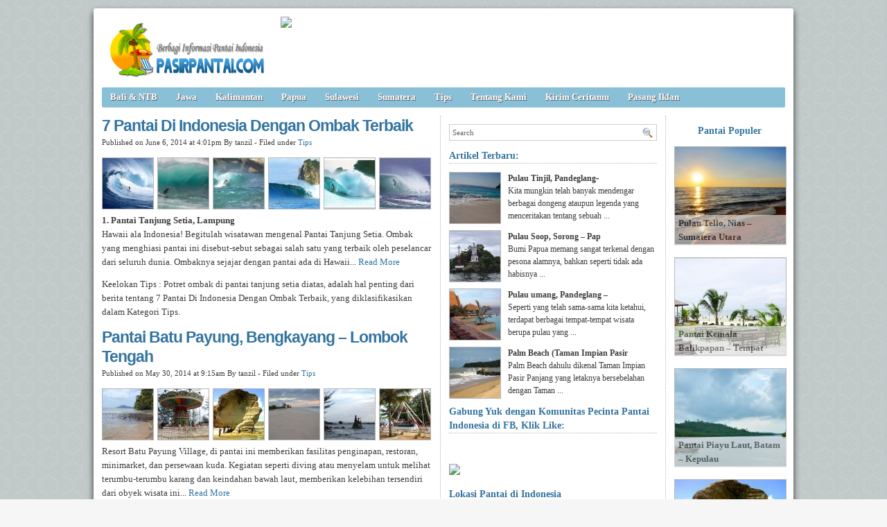

--- FILE ---
content_type: text/html; charset=UTF-8
request_url: https://pasirpantai.com/tag/cara-ke-pantai-watu-karung/
body_size: 7978
content:
<!DOCTYPE html><html xmlns="http://www.w3.org/1999/xhtml" dir="ltr" lang="en-US" xmlns:x2="http://www.w3.org/2002/06/xhtml2" xmlns:fb="http://www.facebook.com/2008/fbml"><head><title>Cara Ke Pantai Watu Karung : 7 Pantai Di Indonesia Dengan Ombak Terbaik. Pantai Batu Payung, Bengkayang &#8211; Lombok Tengah. Cara Ke Pantai Watu Karung. </title><meta name="description" content="Cara Ke Pantai Watu Karung : 7 Pantai Di Indonesia Dengan Ombak Terbaik. Pantai Batu Payung, Bengkayang &#8211; Lombok Tengah. Pasir Pantai Di Uluwatu,Gambar Pantai Di Uluwatu,Pulau Cimaja,Gambar Tanjung Setia,Akomodasi Pantai Ombak Tujuh,Berselancar,Gambar Plengkung,Lokasi Pantai Tanjung Setia,Kawasan Pantai Marosi,Obyek Wisata Di Indonesia,Pantai Di Pulau Di Uluwatu,Kampung,Cara Ke Pantai Watu Karung. " /><meta name="keywords" content="Cara Ke Pantai Watu Karung : 7 Pantai Di Indonesia Dengan Ombak Terbaik. Pantai Batu Payung, Bengkayang &#8211; Lombok Tengah. Kuta,Lokasi Pantai Watu Karung,Obyek Wisata Ombak Tujuh,Pantai Pulau Watu Karung,Pantai Di Pulau Plengkung,Lokasi Surfing Terbaik,Cara Ke Pantai Di Uluwatu,Pantai Pulau Plengkung,Kuta,Foto Pantai Cimaja,Gambar Pantai Tanjung Setia,Lokasi Tanjung Setia,Cara Ke Pantai Watu Karung. " /><meta charset="UTF-8" /><meta name="robots" content="noindex, follow" /><link rel="shortcut icon" href="https://pasirpantai.com/wp-content/themes/pempek-modified/images/favicon.ico" type="image/x-icon" /><link rel="alternate" type="application/rss+xml" title="RSS 2.0" href="https://pasirpantai.com/feed/" /><link rel="alternate" type="text/xml" title="RSS .92" href="https://pasirpantai.com/feed/rss/" /><link rel="alternate" type="application/atom+xml" title="Atom 0.3" href="https://pasirpantai.com/feed/atom/" /><link rel="pingback" href="https://pasirpantai.com/xmlrpc.php" /><link rel="stylesheet" href="https://pasirpantai.com/wp-content/themes/pempek-modified/style.css" type="text/css" media="screen, projection" /><link href='http://fonts.googleapis.com/css?family=Asap' rel='stylesheet' type='text/css'>	
	
	
	</head><body itemscope itemtype="http://schema.org/WebPage"><div id="wr"><div id="h"><div class="lg mt ml"><h1 class="lg"><a href="https://pasirpantai.com" img src="https://pasirpantai.com/wp-content/uploads/2022/12/pasirpantai_logo111.png" title="PasirPantai.com: Tempat Berbagi Informasi Pantai di Indonesia">PasirPantai.com: Tempat Berbagi Informasi Pantai di Indonesia</a></h1></div><div class="ad1 mt">
<a href="http://www.pasirpantai.com/pasang-iklan/"><img src="http://www.pasirpantai.com/wp-content/uploads/2013/07/slotiklan1.png"></a></div></div><div id="n"><ul class="pnl">	<li class="cat-item cat-item-1"><a rel="nofollow" href="https://pasirpantai.com/category/balintb/">Bali &amp; NTB</a>
</li>
	<li class="cat-item cat-item-4"><a rel="nofollow" href="https://pasirpantai.com/category/jawa/">Jawa</a>
</li>
	<li class="cat-item cat-item-6"><a rel="nofollow" href="https://pasirpantai.com/category/kalimantan/">Kalimantan</a>
</li>
	<li class="cat-item cat-item-9"><a rel="nofollow" href="https://pasirpantai.com/category/papua/">Papua</a>
</li>
	<li class="cat-item cat-item-7"><a rel="nofollow" href="https://pasirpantai.com/category/sulawesi/">Sulawesi</a>
</li>
	<li class="cat-item cat-item-3"><a rel="nofollow" href="https://pasirpantai.com/category/sumatera/">Sumatera</a>
</li>
	<li class="cat-item cat-item-12"><a rel="nofollow" href="https://pasirpantai.com/category/tips/">Tips</a>
</li>
<li class="cat-item"><a rel="nofollow" href="http://www.pasirpantai.com/about/">Tentang Kami</a></li>
	<li class="cat-item"><a rel="nofollow" href="http://www.pasirpantai.com/kontributor/">Kirim Ceritamu</a></li>
	<li class="cat-item"><a rel="nofollow" href="http://www.pasirpantai.com/pasang-iklan/">Pasang Iklan</a></li></ul></div><div id="c">



<div id="isi">

	<h2 class="j">7 Pantai Di Indonesia Dengan Ombak Terbaik<a href="https://pasirpantai.com/tips/7-pantai-di-indonesia-dengan-ombak-terbaik/" rel="follow">&#160;</a></h2><div class="meta mb">Published on June 6, 2014 at 4:01pm By tanzil - Filed under <a href="https://pasirpantai.com/category/tips/" rel="nofollow">Tips</a></div><div class="ht"><a href="https://pasirpantai.com/tips/7-pantai-di-indonesia-dengan-ombak-terbaik/attachment/ombak-di-pantai-plengkung/"><img src="https://pasirpantai.com/wp-content/uploads/2014/06/ombak-di-pantai-Plengkung-73x73.jpg" alt="Tips, : ombak di pantai Plengkung" /></a><a href="https://pasirpantai.com/tips/7-pantai-di-indonesia-dengan-ombak-terbaik/attachment/ombak-di-pantai-ombak-ombak-tujuh/"><img src="https://pasirpantai.com/wp-content/uploads/2014/06/ombak-di-pantai-ombak-Ombak-Tujuh-73x73.jpg" alt="Tips, : ombak di pantai ombak Ombak Tujuh" /></a><a href="https://pasirpantai.com/tips/7-pantai-di-indonesia-dengan-ombak-terbaik/attachment/ombak-di-pantai-watu-karung/"><img src="https://pasirpantai.com/wp-content/uploads/2014/06/ombak-di-pantai-Watu-Karung-73x73.jpg" alt="Tips, : ombak di pantai Watu Karung" /></a><a href="https://pasirpantai.com/tips/7-pantai-di-indonesia-dengan-ombak-terbaik/attachment/ombak-di-pantai-marosi/"><img src="https://pasirpantai.com/wp-content/uploads/2014/06/ombak-di-pantai-Marosi-73x73.jpg" alt="Tips, : ombak di pantai Marosi" /></a><a href="https://pasirpantai.com/tips/7-pantai-di-indonesia-dengan-ombak-terbaik/attachment/ombak-di-pantai-cimaja/"><img src="https://pasirpantai.com/wp-content/uploads/2014/06/ombak-di-pantai-Cimaja-73x73.jpg" alt="Tips, : ombak di pantai Cimaja" /></a><a href="https://pasirpantai.com/tips/7-pantai-di-indonesia-dengan-ombak-terbaik/attachment/ombak-di-pantai-tanjung-setia/"><img src="https://pasirpantai.com/wp-content/uploads/2014/06/ombak-di-pantai-tanjung-setia-73x73.jpg" alt="Tips, : ombak di pantai tanjung setia" /></a></div><p><strong>1. Pantai Tanjung Setia, Lampung</strong><br />Hawaii ala Indonesia! Begitulah wisatawan mengenal Pantai Tanjung Setia. Ombak yang menghiasi pantai ini disebut-sebut sebagai salah satu yang terbaik oleh peselancar dari seluruh dunia. Ombaknya sejajar dengan pantai ada di Hawaii... <a href="https://pasirpantai.com/tips/7-pantai-di-indonesia-dengan-ombak-terbaik/">Read More</a></p><p>Keelokan Tips : Potret ombak di pantai tanjung setia  diatas, adalah hal penting dari berita tentang 7 Pantai Di Indonesia Dengan Ombak Terbaik, yang diklasifikasikan dalam Kategori Tips.</p>
		  
		  
		  
		  <h2 class="j">Pantai Batu Payung, Bengkayang &#8211; Lombok Tengah<a href="https://pasirpantai.com/balintb/lombok/batu-payung-lombok-tengah-the-umbrella-stone-at-central-lombok/" rel="follow">&#160;</a></h2><div class="meta mb">Published on May 30, 2014 at 9:15am By tanzil - Filed under <a href="https://pasirpantai.com/category/tips/" rel="nofollow">Tips</a></div><div class="ht"><a href="https://pasirpantai.com/balintb/lombok/batu-payung-lombok-tengah-the-umbrella-stone-at-central-lombok/attachment/pantai-batu-payung-pontianak-30/"><img src="https://pasirpantai.com/wp-content/uploads/2014/05/Pantai-batu-Payung-Pontianak-30-73x73.jpg" alt="Tips, : Pantai-batu-Payung-Pontianak-30" /></a><a href="https://pasirpantai.com/balintb/lombok/batu-payung-lombok-tengah-the-umbrella-stone-at-central-lombok/attachment/wahana-di-pantai-batu-payung/"><img src="https://pasirpantai.com/wp-content/uploads/2014/05/wahana-di-pantai-batu-payung-73x73.jpg" alt="Tips, : wahana di pantai batu payung" /></a><a href="https://pasirpantai.com/balintb/lombok/batu-payung-lombok-tengah-the-umbrella-stone-at-central-lombok/attachment/batu-payung-lombok/"><img src="https://pasirpantai.com/wp-content/uploads/2014/05/Batu-payung-Lombok--73x73.jpg" alt="Tips, : Batu-payung-Lombok" /></a><a href="https://pasirpantai.com/balintb/lombok/batu-payung-lombok-tengah-the-umbrella-stone-at-central-lombok/attachment/hamparang-pasir-pantai-batu-payung-39/"><img src="https://pasirpantai.com/wp-content/uploads/2014/05/Hamparang-pasir-pantai-batu-payung-39-73x73.jpg" alt="Tips, : Hamparang-pasir-pantai-batu-payung-39" /></a><a href="https://pasirpantai.com/balintb/lombok/batu-payung-lombok-tengah-the-umbrella-stone-at-central-lombok/attachment/review-batu-payung-beach-30/"><img src="https://pasirpantai.com/wp-content/uploads/2014/05/Review-Batu-Payung-Beach-30-73x73.jpg" alt="Tips, : Review-Batu-Payung-Beach-30" /></a><a href="https://pasirpantai.com/balintb/lombok/batu-payung-lombok-tengah-the-umbrella-stone-at-central-lombok/attachment/booluyoule/"><img src="https://pasirpantai.com/wp-content/uploads/2014/05/booluyoule-73x73.jpg" alt="Tips, : booluyoule" /></a></div><p>Resort Batu Payung Village, di pantai ini memberikan fasilitas penginapan, restoran, minimarket, dan persewaan kuda. Kegiatan seperti diving atau menyelam untuk melihat terumbu-terumbu karang dan keindahan bawah laut, memberikan kelebihan tersendiri dari obyek wisata ini... <a href="https://pasirpantai.com/balintb/lombok/batu-payung-lombok-tengah-the-umbrella-stone-at-central-lombok/">Read More</a></p><p>Keelokan Tips : Potret booluyoule  diatas, adalah salah satu bahasan artikel tentang 7 Pantai Di Indonesia Dengan Ombak Terbaik, yang dikelompokkan dalam Kategori Tips.</p>
		  
		  
		  
		  <h2 class="j">Pantai Ratenggaro, Sumba &#8211; NTT<a href="https://pasirpantai.com/ntt/wisata-pantai-ratenggaro-pulau-renggaro-sumba-ntt/" rel="follow">&#160;</a></h2><div class="meta mb">Published on June 20, 2014 at 2:24pm By tanzil - Filed under <a href="https://pasirpantai.com/category/tips/" rel="nofollow">Tips</a></div><div class="ht"><a href="https://pasirpantai.com/ntt/wisata-pantai-ratenggaro-pulau-renggaro-sumba-ntt/attachment/pantai-ratenggaro-sumba-ntt/"><img src="https://pasirpantai.com/wp-content/uploads/2014/06/Pantai-Ratenggaro-Sumba-NTT-73x73.jpg" alt="Tips, : Pantai Ratenggaro Sumba-NTT" /></a><a href="https://pasirpantai.com/ntt/wisata-pantai-ratenggaro-pulau-renggaro-sumba-ntt/attachment/informasi-mengenai-pantai-ratenggaro-island/"><img src="https://pasirpantai.com/wp-content/uploads/2014/06/Informasi-Mengenai-Pantai-Ratenggaro-Island-73x73.jpg" alt="Tips, : Pantai Ratenggaro Island" /></a><a href="https://pasirpantai.com/ntt/wisata-pantai-ratenggaro-pulau-renggaro-sumba-ntt/attachment/kawasan-kampung-ratenggaro/"><img src="https://pasirpantai.com/wp-content/uploads/2014/06/Kawasan-Kampung-Ratenggaro-73x73.jpg" alt="Tips, : Kawasan Kampung Ratenggaro" /></a><a href="https://pasirpantai.com/ntt/wisata-pantai-ratenggaro-pulau-renggaro-sumba-ntt/attachment/keindahan-pantai-ratenggaro/"><img src="https://pasirpantai.com/wp-content/uploads/2014/06/keindahan-Pantai-Ratenggaro-73x73.jpg" alt="Tips, : keindahan Pantai Ratenggaro" /></a><a href="https://pasirpantai.com/ntt/wisata-pantai-ratenggaro-pulau-renggaro-sumba-ntt/attachment/pantai-ratenggaro/"><img src="https://pasirpantai.com/wp-content/uploads/2014/06/Pantai-Ratenggaro-73x73.jpg" alt="Tips, : Pantai Ratenggaro" /></a><a href="https://pasirpantai.com/ntt/wisata-pantai-ratenggaro-pulau-renggaro-sumba-ntt/attachment/kuburan-megalitikum-di-ratenggaro/"><img src="https://pasirpantai.com/wp-content/uploads/2014/06/kuburan-Megalitikum-di-Ratenggaro-73x73.jpg" alt="Tips, : kuburan Megalitikum di Ratenggaro" /></a></div><p>Setidaknya ada tiga kuburan batu asli berusia sangat tua, yang masih utuh di sekitar bibir pantai itu. kuburan batu format dolmen paling besar adalah ”rumah tinggal” leluhur mereka yang bernama Rato Pati Leko. Dua lainnya adalah kuburan dua putranya, Rangga Katoda dan Bhoka Roti... <a href="https://pasirpantai.com/ntt/wisata-pantai-ratenggaro-pulau-renggaro-sumba-ntt/">Read More</a></p><p>Keelokan Tips : Potret kuburan Megalitikum di Ratenggaro  diatas, adalah salah satu bahasan artikel tentang 7 Pantai Di Indonesia Dengan Ombak Terbaik, yang dikelompokkan dalam Kategori Tips.</p><h2 class="j">Pantai Kertasari, Sumbawa &#8211; NTB<a href="https://pasirpantai.com/balintb/keindahan-perairan-pantai-kertasari-sumbawa-ntb/" rel="follow">&#160;</a></h2><div class="meta mb">Published on July 9, 2014 at 10:12pm By tanzil - Filed under <a href="https://pasirpantai.com/category/tips/" rel="nofollow">Tips</a></div><div class="ht"><a href="https://pasirpantai.com/balintb/keindahan-perairan-pantai-kertasari-sumbawa-ntb/attachment/keindahan-senja-di-pantai-kertasari/"><img src="https://pasirpantai.com/wp-content/uploads/2014/07/keindahan-senja-di-pantai-kertasari-73x73.jpg" alt="Tips, : keindahan senja di pantai kertasari" /></a><a href="https://pasirpantai.com/balintb/keindahan-perairan-pantai-kertasari-sumbawa-ntb/attachment/panorama-pantai-kertasari/"><img src="https://pasirpantai.com/wp-content/uploads/2014/07/panorama-pantai-kertasari-73x73.jpg" alt="Tips, : panorama pantai kertasari" /></a><a href="https://pasirpantai.com/balintb/keindahan-perairan-pantai-kertasari-sumbawa-ntb/attachment/pesona-pantai-kertasri/"><img src="https://pasirpantai.com/wp-content/uploads/2014/07/pesona-pantai-kertasri-73x73.jpg" alt="Tips, : pesona pantai kertasri" /></a><a href="https://pasirpantai.com/balintb/keindahan-perairan-pantai-kertasari-sumbawa-ntb/attachment/keindahan-perpaduan-ombak-di-pantai-kertasari/"><img src="https://pasirpantai.com/wp-content/uploads/2014/07/Keindahan-perpaduan-ombak-di-pantai-kertasari-73x73.jpg" alt="Tips, : Keindahan perpaduan ombak di pantai kertasari" /></a><a href="https://pasirpantai.com/balintb/keindahan-perairan-pantai-kertasari-sumbawa-ntb/attachment/private-beach-hamparan-pasir-putih-pantai-kertasari/"><img src="https://pasirpantai.com/wp-content/uploads/2014/07/private-beach-hamparan-pasir-putih-pantai-kertasari-73x73.jpg" alt="Tips, : private beach, hamparan pasir putih pantai kertasari" /></a></div><p>Anda bisa menggunakan angkot Rp 10.000 atau bisa menggunakan ojek Rp 25.000 saya sarankan naik ojek saja karena masuk ke dalam desanya agak jauh... <a href="https://pasirpantai.com/balintb/keindahan-perairan-pantai-kertasari-sumbawa-ntb/">Read More</a></p><p>Keelokan Tips : Potret private beach, hamparan pasir putih pantai kertasari  diatas, adalah salah satu bahasan artikel tentang 7 Pantai Di Indonesia Dengan Ombak Terbaik, yang dikelompokkan dalam Kategori Tips.</p><h2 class="j">Pantai Pok Tunggal, Gunung Kidul &#8211; Yogyakarta<a href="https://pasirpantai.com/jawa/diy-yogyakarta/pantai-pok-tunggal-keindahan-pasir-purih-di-gunung-kidul/" rel="follow">&#160;</a></h2><div class="meta mb">Published on June 5, 2014 at 10:55pm By tanzil - Filed under <a href="https://pasirpantai.com/category/tips/" rel="nofollow">Tips</a></div><div class="ht"><a href="https://pasirpantai.com/jawa/diy-yogyakarta/pantai-pok-tunggal-keindahan-pasir-purih-di-gunung-kidul/attachment/sunset-di-pok-tunggal/"><img src="https://pasirpantai.com/wp-content/uploads/2014/06/sunset-di-pok-tunggal-73x73.jpg" alt="Tips, : sunset di pok tunggal" /></a><a href="https://pasirpantai.com/jawa/diy-yogyakarta/pantai-pok-tunggal-keindahan-pasir-purih-di-gunung-kidul/attachment/payung-mewarnai-keindahan-pantai-pok-tunggal/"><img src="https://pasirpantai.com/wp-content/uploads/2014/06/payung-mewarnai-keindahan-pantai-pok-tunggal-73x73.jpg" alt="Tips, : payung mewarnai keindahan pantai pok tunggal" /></a><a href="https://pasirpantai.com/jawa/diy-yogyakarta/pantai-pok-tunggal-keindahan-pasir-purih-di-gunung-kidul/attachment/icon-pantai-pok-tunggal/"><img src="https://pasirpantai.com/wp-content/uploads/2014/06/icon-pantai-pok-tunggal-73x73.jpg" alt="Tips, : icon pantai pok tunggal" /></a><a href="https://pasirpantai.com/jawa/diy-yogyakarta/pantai-pok-tunggal-keindahan-pasir-purih-di-gunung-kidul/attachment/pantai-pok-tunggal/"><img src="https://pasirpantai.com/wp-content/uploads/2014/06/pantai-pok-tunggal-73x73.jpg" alt="Tips, : pantai pok tunggal" /></a><a href="https://pasirpantai.com/jawa/diy-yogyakarta/pantai-pok-tunggal-keindahan-pasir-purih-di-gunung-kidul/attachment/indahnya-sunset-pok-tunggal/"><img src="https://pasirpantai.com/wp-content/uploads/2014/06/indahnya-sunset-pok-tunggal-73x73.jpg" alt="Tips, : indahnya sunset pok tunggal" /></a><a href="https://pasirpantai.com/jawa/diy-yogyakarta/pantai-pok-tunggal-keindahan-pasir-purih-di-gunung-kidul/attachment/pasir-pantai-yang-bersih/"><img src="https://pasirpantai.com/wp-content/uploads/2014/06/pasir-pantai-yang-bersih-73x73.jpg" alt="Tips, : pasir pantai yang bersih" /></a></div><p><strong>Fasilitas</strong>.. <a href="https://pasirpantai.com/jawa/diy-yogyakarta/pantai-pok-tunggal-keindahan-pasir-purih-di-gunung-kidul/">Read More</a></p><p>Keelokan Tips : Potret pasir pantai yang bersih  diatas, adalah salah satu bahasan artikel tentang 7 Pantai Di Indonesia Dengan Ombak Terbaik, yang dikelompokkan dalam Kategori Tips.</p><h2 class="j">Pantai Pulau Beras Basah Bontang &#8211; Keindahan Panorama Alam Alami<a href="https://pasirpantai.com/kalimantan/kalimantan-timur/pantai-pulau-beras-basah-bontang-keindahan-panorama-alam-alami/" rel="follow">&#160;</a></h2><div class="meta mb">Published on September 22, 2012 at 2:35am By PasirPantai.com - Filed under <a href="https://pasirpantai.com/category/tips/" rel="nofollow">Tips</a></div><div class="ht"><a href="https://pasirpantai.com/kalimantan/kalimantan-timur/pantai-pulau-beras-basah-bontang-keindahan-panorama-alam-alami/attachment/pantai-di-pulau-beras-basah/"><img src="https://pasirpantai.com/wp-content/uploads/2012/09/pantai-di-pulau-beras-basah-73x73.jpg" alt="Tips, : pantai di pulau beras basah" /></a><a href="https://pasirpantai.com/kalimantan/kalimantan-timur/pantai-pulau-beras-basah-bontang-keindahan-panorama-alam-alami/attachment/pantai-beras-basah-2/"><img src="https://pasirpantai.com/wp-content/uploads/2012/09/pantai-beras-basah1-73x73.jpg" alt="Tips, : pantai beras basah" /></a><a href="https://pasirpantai.com/kalimantan/kalimantan-timur/pantai-pulau-beras-basah-bontang-keindahan-panorama-alam-alami/attachment/pantai-pulau-beras-basah/"><img src="https://pasirpantai.com/wp-content/uploads/2012/09/pantai-pulau-beras-basah-73x73.jpg" alt="Tips, : pantai pulau beras basah" /></a><a href="https://pasirpantai.com/kalimantan/kalimantan-timur/pantai-pulau-beras-basah-bontang-keindahan-panorama-alam-alami/attachment/pantai-beras-basah/"><img src="https://pasirpantai.com/wp-content/uploads/2012/09/pantai-beras-basah-73x73.jpg" alt="Tips, : pantai beras basah" /></a></div><p>Pantai Beras Basah, lokasinya ada di Pulau Beras Basah Bontang, Kalimantan Timur. Ada banyak penerbangan ke Balikpapan yang bisa  digunakan untuk mencapai ke sana. Tetapi, tidak hanya dari Balikpapan saja para wisatawan bisa mencapai Pantai di Pulau Beras Basah dari Samarinda, dengan menempuh perjalanan dengan bis selama 2 jam saja untuk mencapai Bontang... <a href="https://pasirpantai.com/kalimantan/kalimantan-timur/pantai-pulau-beras-basah-bontang-keindahan-panorama-alam-alami/">Read More</a></p><p>Keelokan Tips : Potret pantai beras basah  diatas, adalah salah satu bahasan artikel tentang 7 Pantai Di Indonesia Dengan Ombak Terbaik, yang dikelompokkan dalam Kategori Tips.</p><h2 class="j">Pantai Ballina, Karangasem &#8211; Bali<a href="https://pasirpantai.com/balintb/bali/pantai-ballina/" rel="follow">&#160;</a></h2><div class="meta mb">Published on May 6, 2014 at 9:42am By tanzil - Filed under <a href="https://pasirpantai.com/category/tips/" rel="nofollow">Tips</a></div><div class="ht"><a href="https://pasirpantai.com/balintb/bali/pantai-ballina/attachment/indahnya-pantai-ballina/"><img src="https://pasirpantai.com/wp-content/uploads/2014/05/Indahnya-Pantai-Ballina-73x73.jpg" alt="Tips, : Indahnya Pantai Ballina" /></a><a href="https://pasirpantai.com/balintb/bali/pantai-ballina/attachment/pesona-pantai-ballina/"><img src="https://pasirpantai.com/wp-content/uploads/2014/05/Pesona-Pantai-Ballina-73x73.jpg" alt="Tips, : Pesona Pantai Ballina" /></a><a href="https://pasirpantai.com/balintb/bali/pantai-ballina/attachment/balina-1/"><img src="https://pasirpantai.com/wp-content/uploads/2014/05/balina-1-73x73.jpg" alt="Tips, : pantai Ballina " /></a><a href="https://pasirpantai.com/balintb/bali/pantai-ballina/attachment/ballina-5/"><img src="https://pasirpantai.com/wp-content/uploads/2014/05/ballina-5-73x73.jpg" alt="Tips, : keindahan pantai ballina " /></a><a href="https://pasirpantai.com/balintb/bali/pantai-ballina/attachment/ballina-3/"><img src="https://pasirpantai.com/wp-content/uploads/2014/05/ballina-3-73x73.jpg" alt="Tips, : pesisir pantai ballina " /></a></div><p>Menjelajahi objek wisata pantai daerah timur Bali, setelah Pelabuhan Padang Bay anda akan bertemu pantai Balina, terletak di Desa Buitan, Karangasem, yang termasuk kawasan Timur. Sekitar 55km dari arah bandara atau sekitar 1.5jam perjalanan dengan mobil. Pantai berpasir hitam ini konturnya berkarang memiliki suasana tenang dan nyaman, ada beberapa hotel juga vila di sini untuk keperluan akomodasi anda selama liburan di bagian Timur Pulau Bali... <a href="https://pasirpantai.com/balintb/bali/pantai-ballina/">Read More</a></p><p>Keelokan Tips : Potret pesisir pantai ballina   diatas, adalah salah satu bahasan artikel tentang 7 Pantai Di Indonesia Dengan Ombak Terbaik, yang dikelompokkan dalam Kategori Tips.</p><h2 class="j">Pantai Jimbaran dan Kedonganan Bali &#8211; Tak Pernah Membosankan<a href="https://pasirpantai.com/balintb/bali/pantai-jimbaran-dan-kedonganan-bali-tak-pernah-membosankan/" rel="follow">&#160;</a></h2><div class="meta mb">Published on October 9, 2012 at 4:38am By PasirPantai.com - Filed under <a href="https://pasirpantai.com/category/tips/" rel="nofollow">Tips</a></div><div class="ht"><a href="https://pasirpantai.com/balintb/bali/pantai-jimbaran-dan-kedonganan-bali-tak-pernah-membosankan/attachment/sunset-di-pantai-jimbaran-bali/"><img src="https://pasirpantai.com/wp-content/uploads/2012/10/sunset-di-Pantai-Jimbaran-Bali-73x73.jpg" alt="Tips, : sunset-di-Pantai-Jimbaran-Bali" /></a><a href="https://pasirpantai.com/balintb/bali/pantai-jimbaran-dan-kedonganan-bali-tak-pernah-membosankan/attachment/pantai-jimbaran-bali-3/"><img src="https://pasirpantai.com/wp-content/uploads/2012/10/Pantai-Jimbaran-Bali-3-73x73.jpg" alt="Tips, : Pantai-Jimbaran-Bali-3" /></a><a href="https://pasirpantai.com/balintb/bali/pantai-jimbaran-dan-kedonganan-bali-tak-pernah-membosankan/attachment/pantai-jimbaran-bali/"><img src="https://pasirpantai.com/wp-content/uploads/2012/10/Pantai-Jimbaran-Bali-73x73.jpg" alt="Tips, : Pantai-Jimbaran-Bali" /></a><a href="https://pasirpantai.com/balintb/bali/pantai-jimbaran-dan-kedonganan-bali-tak-pernah-membosankan/attachment/pantai-jimbaran-bali-2/"><img src="https://pasirpantai.com/wp-content/uploads/2012/10/Pantai-Jimbaran-Bali-2-73x73.jpg" alt="Tips, : Pantai-Jimbaran-Bali-2" /></a><a href="https://pasirpantai.com/balintb/bali/pantai-jimbaran-dan-kedonganan-bali-tak-pernah-membosankan/attachment/restoran-di-pantai-jimbaran-bali/"><img src="https://pasirpantai.com/wp-content/uploads/2012/10/restoran-di-pantai-jimbaran-bali-73x73.jpg" alt="Tips, : restoran-di-pantai-jimbaran-bali" /></a><a href="https://pasirpantai.com/balintb/bali/pantai-jimbaran-dan-kedonganan-bali-tak-pernah-membosankan/attachment/pantai-jimbaran-bali-4/"><img src="https://pasirpantai.com/wp-content/uploads/2012/10/Pantai-Jimbaran-Bali-4-73x73.jpg" alt="Tips, : Pantai-Jimbaran-Bali-4" /></a></div><p>Bagi Anda yang sering bekunjung ke Bali tentu tak asing lagi dengan nama Pantai Jimbaran dan Kedonganan karena selain daya tarik <em>sunset</em>nya, juga pantai ini sering dijadikan lokasi syuting berbagai judul film atau sinetron di negeri ini. Kedua Pantai Jimbaran dan Kedonganan ini memiliki keunggulan pasir putih yang menakjubkan, airnya yang jernih, serta ombaknya yang sangat tenang sehingga pengunjung bisa me<em>refresh</em> fikirannya dan bersantai... <a href="https://pasirpantai.com/balintb/bali/pantai-jimbaran-dan-kedonganan-bali-tak-pernah-membosankan/">Read More</a></p><p>Keelokan Tips : Potret Pantai-Jimbaran-Bali-4  diatas, adalah salah satu bahasan artikel tentang 7 Pantai Di Indonesia Dengan Ombak Terbaik, yang dikelompokkan dalam Kategori Tips.</p><h2 class="j">Pulau Bangka &#8211; Sumatera selatan<a href="https://pasirpantai.com/sumatera/bangka/pulau-bangka-pulau-indah-di-pesisir-timur-sumatera-selatan/" rel="follow">&#160;</a></h2><div class="meta mb">Published on August 24, 2014 at 9:49pm By tanzil - Filed under <a href="https://pasirpantai.com/category/tips/" rel="nofollow">Tips</a></div><div class="ht"><a href="https://pasirpantai.com/sumatera/bangka/pulau-bangka-pulau-indah-di-pesisir-timur-sumatera-selatan/attachment/pantai-pasir-padi-3/"><img src="https://pasirpantai.com/wp-content/uploads/2014/08/Pantai-Pasir-Padi-73x73.jpg" alt="Tips, : Pantai Pasir Padi" /></a><a href="https://pasirpantai.com/sumatera/bangka/pulau-bangka-pulau-indah-di-pesisir-timur-sumatera-selatan/attachment/menjelajah-tanjung-tinggi/"><img src="https://pasirpantai.com/wp-content/uploads/2014/08/menjelajah-tanjung-tinggi-73x73.jpg" alt="Tips, : menjelajah tanjung tinggi" /></a><a href="https://pasirpantai.com/sumatera/bangka/pulau-bangka-pulau-indah-di-pesisir-timur-sumatera-selatan/attachment/pantai-parai/"><img src="https://pasirpantai.com/wp-content/uploads/2014/08/pantai-parai-73x73.jpg" alt="Tips, : pantai parai" /></a><a href="https://pasirpantai.com/sumatera/bangka/pulau-bangka-pulau-indah-di-pesisir-timur-sumatera-selatan/attachment/pantai-rebo/"><img src="https://pasirpantai.com/wp-content/uploads/2014/08/pantai-rebo-73x73.jpg" alt="Tips, : pantai rebo" /></a><a href="https://pasirpantai.com/sumatera/bangka/pulau-bangka-pulau-indah-di-pesisir-timur-sumatera-selatan/attachment/pantai-pasir-padi-2/"><img src="https://pasirpantai.com/wp-content/uploads/2014/08/Pantai-Pasir-Padi--73x73.jpg" alt="Tips, : Pantai Pasir Padi" /></a><a href="https://pasirpantai.com/sumatera/bangka/pulau-bangka-pulau-indah-di-pesisir-timur-sumatera-selatan/attachment/empek-empek-dan-otak-otak-khas-bangka/"><img src="https://pasirpantai.com/wp-content/uploads/2014/08/empek-empek-dan-otak-otak-khas-bangka-73x73.jpg" alt="Tips, : empek empek dan otak-otak khas bangka" /></a></div><p><strong>Pantai Tanjung Ular</strong>.. <a href="https://pasirpantai.com/sumatera/bangka/pulau-bangka-pulau-indah-di-pesisir-timur-sumatera-selatan/">Read More</a></p><p>Keelokan Tips : Potret empek empek dan otak-otak khas bangka  diatas, adalah salah satu bahasan artikel tentang 7 Pantai Di Indonesia Dengan Ombak Terbaik, yang dikelompokkan dalam Kategori Tips.</p><h2 class="j">Pantai Ngantep, Malang – Jawa Timur<a href="https://pasirpantai.com/jawa/jawa-timur/pantai-ngantep-malang-jawa-timur/" rel="follow">&#160;</a></h2><div class="meta mb">Published on August 31, 2014 at 10:43am By tanzil - Filed under <a href="https://pasirpantai.com/category/tips/" rel="nofollow">Tips</a></div><div class="ht"><a href="https://pasirpantai.com/jawa/jawa-timur/pantai-ngantep-malang-jawa-timur/attachment/pantai-ngantep-malang/"><img src="https://pasirpantai.com/wp-content/uploads/2014/08/pantai-ngantep-malang-73x73.jpg" alt="Tips, : pantai ngantep - malang" /></a><a href="https://pasirpantai.com/jawa/jawa-timur/pantai-ngantep-malang-jawa-timur/attachment/senja-di-pantai-ngantep/"><img src="https://pasirpantai.com/wp-content/uploads/2014/08/senja-di-Pantai-Ngantep-73x73.jpg" alt="Tips, : senja di Pantai Ngantep" /></a><a href="https://pasirpantai.com/jawa/jawa-timur/pantai-ngantep-malang-jawa-timur/attachment/debur-ombak-di-pantai-ngantep/"><img src="https://pasirpantai.com/wp-content/uploads/2014/08/debur-ombak-di-pantai-ngantep-73x73.jpg" alt="Tips, : debur ombak di pantai ngantep" /></a><a href="https://pasirpantai.com/jawa/jawa-timur/pantai-ngantep-malang-jawa-timur/attachment/hamparan-pasir-pantai-ngante/"><img src="https://pasirpantai.com/wp-content/uploads/2014/08/hamparan-pasir-pantai-ngante-73x73.jpg" alt="Tips, : hamparan pasir pantai ngante" /></a><a href="https://pasirpantai.com/jawa/jawa-timur/pantai-ngantep-malang-jawa-timur/attachment/indahnya-pantai-ngantep/"><img src="https://pasirpantai.com/wp-content/uploads/2014/08/indahnya-pantai-ngantep-73x73.jpg" alt="Tips, : indahnya pantai ngantep" /></a></div><p>Bagi para peselancar yang berkunjung ke Pantai Ngantep dijamin akan betah berlama lama. Pasalnya ombak di pantai ini tidak kalah serunya jika dibanding dengan pantai pantai yang sudah kondang di luar sana. Meskipun ombak di Pantai Ngantep ini tergolong cukup besar, namun bagi Anda yang hanya ingin bermain air saja tidak perlu khawatir, sebab sampai jarak 10 m dari bibir pantai, airnya masih cukup dangkal. Selain itu di sepanjang Pantai Ngantep yang luas ini jarang sekali ditemui karang... <a href="https://pasirpantai.com/jawa/jawa-timur/pantai-ngantep-malang-jawa-timur/">Read More</a></p><p>Keelokan Tips : Potret indahnya pantai ngantep  diatas, adalah salah satu bahasan artikel tentang 7 Pantai Di Indonesia Dengan Ombak Terbaik, yang dikelompokkan dalam Kategori Tips.</p>      </div><!--end #isi -->


<div id="ska">	
	
	
	<div class="searchbox mt l"><form id="searchform" action="https://pasirpantai.com" method="get"><fieldset><input type="text" value="Search" onblur="if(this.value=='') this.value='Search';" onfocus="if(this.value=='Search') this.value='';" name="s"><button type="submit"></button></fieldset></form></div><p class="str">Artikel Terbaru:</p><div class="gk"><div class="gkl"><a href="https://pasirpantai.com/banten-2/pulau-tinjil-pandeglang-banten/" title="Pulau Tinjil, Pandeglang &#8211; Banten"><img src="https://pasirpantai.com/wp-content/uploads/2014/12/Pesisir-Pantai-Pulau-Tinjil-73x73.jpg" width="73" height="73"></a></div><p class="gkr"><strong>Pulau Tinjil, Pandeglang &#821</strong></br>Kita mungkin telah banyak mendengar berbagai dongeng ataupun legenda yang menceritakan tentang sebuah ...</p><div class="clear"></div><div class="gkl"><a href="https://pasirpantai.com/papua/pulau-soop-sorong-papua/" title="Pulau Soop, Sorong &#8211; Papua"><img src="https://pasirpantai.com/wp-content/uploads/2014/12/Pulau-Soop-di-Sorong-73x73.jpg" width="73" height="73"></a></div><p class="gkr"><strong>Pulau Soop, Sorong &#8211; Pap</strong></br>Bumi Papua memang sangat terkenal dengan pesona alamnya, bahkan seperti tidak ada habisnya ...</p><div class="clear"></div><div class="gkl"><a href="https://pasirpantai.com/banten-2/pulau-umang-pandeglang-banten/" title="Pulau umang, Pandeglang &#8211; Banten"><img src="https://pasirpantai.com/wp-content/uploads/2014/12/Kawasan-resort-pulau-umang-73x73.jpg" width="73" height="73"></a></div><p class="gkr"><strong>Pulau umang, Pandeglang &#8211</strong></br>Seperti yang telah sama-sama kita ketahui, terdapat berbagai tempat-tempat wisata berupa pulau yang ...</p><div class="clear"></div><div class="gkl"><a href="https://pasirpantai.com/kalimantan/kalimantan-barat/palm-beach-taman-impian-pasir-panjang-singkawang/" title="Palm Beach (Taman Impian Pasir Panjang), Singkawang &#8211; Kalimantan Barat"><img src="https://pasirpantai.com/wp-content/uploads/2014/06/Pesona-palm-beach-kalimantan-73x73.jpg" width="73" height="73"></a></div><p class="gkr"><strong>Palm Beach (Taman Impian Pasir</strong></br>Palm Beach dahulu dikenal Taman Impian Pasir Panjang yang letaknya bersebelahan dengan Taman ...</p><div class="clear"></div></div><p class="str">Gabung Yuk dengan Komunitas Pecinta Pantai Indonesia di FB, Klik Like:</p><div class="ad3"><div class="fb-like-box" data-href="https://www.facebook.com/PecintaPantaiIndonesia" data-width="300" data-show-faces="true" data-stream="false" data-header="true"></div></div><div class="ad3 mt"><a href="http://www.pasirpantai.com/pasang-iklan/"><img src="http://www.pasirpantai.com/wp-content/uploads/2013/07/slotiklan2.png"></a></div><p class="str mt">Lokasi Pantai di Indonesia</p><div class="gk"><div class="tagcloud">	<li class="cat-item cat-item-1"><a rel="nofollow" href="https://pasirpantai.com/category/balintb/">Bali &amp; NTB</a>
<ul class='children'>
	<li class="cat-item cat-item-8"><a rel="nofollow" href="https://pasirpantai.com/category/balintb/bali/">Bali</a>
</li>
	<li class="cat-item cat-item-22"><a rel="nofollow" href="https://pasirpantai.com/category/balintb/lombok/">Lombok</a>
</li>
	<li class="cat-item cat-item-23"><a rel="nofollow" href="https://pasirpantai.com/category/balintb/nusa-tenggara/">Nusa Tenggara</a>
</li>
</ul>
</li>
	<li class="cat-item cat-item-2162"><a rel="nofollow" href="https://pasirpantai.com/category/banten-2/">Banten</a>
</li>
	<li class="cat-item cat-item-18529"><a rel="nofollow" href="https://pasirpantai.com/category/flores-2/">Flores</a>
</li>
	<li class="cat-item cat-item-18198"><a rel="nofollow" href="https://pasirpantai.com/category/gorontalo-2/">Gorontalo</a>
</li>
	<li class="cat-item cat-item-4"><a rel="nofollow" href="https://pasirpantai.com/category/jawa/">Jawa</a>
<ul class='children'>
	<li class="cat-item cat-item-192"><a rel="nofollow" href="https://pasirpantai.com/category/jawa/diy-yogyakarta/">DIY Yogyakarta</a>
</li>
	<li class="cat-item cat-item-2108"><a rel="nofollow" href="https://pasirpantai.com/category/jawa/dki-jakarta-jawa/">DKI Jakarta</a>
</li>
	<li class="cat-item cat-item-133"><a rel="nofollow" href="https://pasirpantai.com/category/jawa/jawa-barat/">Jawa Barat</a>
</li>
	<li class="cat-item cat-item-154"><a rel="nofollow" href="https://pasirpantai.com/category/jawa/jawa-tengah/">Jawa Tengah</a>
</li>
	<li class="cat-item cat-item-167"><a rel="nofollow" href="https://pasirpantai.com/category/jawa/jawa-timur/">Jawa Timur</a>
</li>
	<li class="cat-item cat-item-15"><a rel="nofollow" href="https://pasirpantai.com/category/jawa/karimun-jawa/">Karimun Jawa</a>
</li>
	<li class="cat-item cat-item-378"><a rel="nofollow" href="https://pasirpantai.com/category/jawa/kep-seribu/">Kep Seribu</a>
</li>
	<li class="cat-item cat-item-10"><a rel="nofollow" href="https://pasirpantai.com/category/jawa/ujung-genteng/">Ujung Genteng</a>
</li>
</ul>
</li>
	<li class="cat-item cat-item-6"><a rel="nofollow" href="https://pasirpantai.com/category/kalimantan/">Kalimantan</a>
<ul class='children'>
	<li class="cat-item cat-item-555"><a rel="nofollow" href="https://pasirpantai.com/category/kalimantan/kalimantan-barat/">Kalimantan Barat</a>
</li>
	<li class="cat-item cat-item-202"><a rel="nofollow" href="https://pasirpantai.com/category/kalimantan/kalimantan-selatan/">Kalimantan Selatan</a>
</li>
	<li class="cat-item cat-item-1039"><a rel="nofollow" href="https://pasirpantai.com/category/kalimantan/kalimantan-tengah/">Kalimantan Tengah</a>
</li>
	<li class="cat-item cat-item-230"><a rel="nofollow" href="https://pasirpantai.com/category/kalimantan/kalimantan-timur/">Kalimantan Timur</a>
</li>
</ul>
</li>
	<li class="cat-item cat-item-2163"><a rel="nofollow" href="https://pasirpantai.com/category/ntt/">NTT</a>
</li>
	<li class="cat-item cat-item-9"><a rel="nofollow" href="https://pasirpantai.com/category/papua/">Papua</a>
<ul class='children'>
	<li class="cat-item cat-item-21"><a rel="nofollow" href="https://pasirpantai.com/category/papua/raja-ampat/">Raja Ampat</a>
</li>
</ul>
</li>
	<li class="cat-item cat-item-7"><a rel="nofollow" href="https://pasirpantai.com/category/sulawesi/">Sulawesi</a>
<ul class='children'>
	<li class="cat-item cat-item-418"><a rel="nofollow" href="https://pasirpantai.com/category/sulawesi/maluku/">Maluku</a>
</li>
	<li class="cat-item cat-item-993"><a rel="nofollow" href="https://pasirpantai.com/category/sulawesi/sulawesi-barat/">Sulawesi Barat</a>
</li>
	<li class="cat-item cat-item-178"><a rel="nofollow" href="https://pasirpantai.com/category/sulawesi/sulawesi-selatan/">Sulawesi Selatan</a>
</li>
	<li class="cat-item cat-item-2117"><a rel="nofollow" href="https://pasirpantai.com/category/sulawesi/sulawesi-tengah/">Sulawesi Tengah</a>
</li>
	<li class="cat-item cat-item-217"><a rel="nofollow" href="https://pasirpantai.com/category/sulawesi/sulawesi-tenggara/">Sulawesi Tenggara</a>
</li>
	<li class="cat-item cat-item-920"><a rel="nofollow" href="https://pasirpantai.com/category/sulawesi/sulawesi-utara/">Sulawesi Utara</a>
</li>
	<li class="cat-item cat-item-20"><a rel="nofollow" href="https://pasirpantai.com/category/sulawesi/tanjungg-bira/">Tanjungg Bira</a>
</li>
</ul>
</li>
	<li class="cat-item cat-item-3"><a rel="nofollow" href="https://pasirpantai.com/category/sumatera/">Sumatera</a>
<ul class='children'>
	<li class="cat-item cat-item-342"><a rel="nofollow" href="https://pasirpantai.com/category/sumatera/aceh/">Aceh</a>
</li>
	<li class="cat-item cat-item-210"><a rel="nofollow" href="https://pasirpantai.com/category/sumatera/bangka/">Bangka</a>
</li>
	<li class="cat-item cat-item-5"><a rel="nofollow" href="https://pasirpantai.com/category/sumatera/belitong/">Belitong</a>
</li>
	<li class="cat-item cat-item-747"><a rel="nofollow" href="https://pasirpantai.com/category/sumatera/bengkulu/">Bengkulu</a>
</li>
	<li class="cat-item cat-item-603"><a rel="nofollow" href="https://pasirpantai.com/category/sumatera/kepulauan-riau/">Kepulauan Riau</a>
</li>
	<li class="cat-item cat-item-162"><a rel="nofollow" href="https://pasirpantai.com/category/sumatera/lampung-sumatera/">Lampung</a>
</li>
	<li class="cat-item cat-item-16"><a rel="nofollow" href="https://pasirpantai.com/category/sumatera/mentawai/">Mentawai</a>
</li>
	<li class="cat-item cat-item-17"><a rel="nofollow" href="https://pasirpantai.com/category/sumatera/pulau-cubadak/">Pulau Cubadak</a>
</li>
	<li class="cat-item cat-item-132"><a rel="nofollow" href="https://pasirpantai.com/category/sumatera/sumatera-barat/">Sumatera Barat</a>
</li>
	<li class="cat-item cat-item-695"><a rel="nofollow" href="https://pasirpantai.com/category/sumatera/sumatera-utara/">Sumatera Utara</a>
</li>
</ul>
</li>
	<li class="cat-item cat-item-12"><a rel="nofollow" href="https://pasirpantai.com/category/tips/">Tips</a>
</li>
</div></div><p class="str mt">Topik Populer</p><div class="gk"><div class="tagcloud">		<a rel="nofollow" href="https://pasirpantai.com/tag/air-laut/" class="tag-cloud-link tag-link-560 tag-link-position-1" style="font-size: 10pt;">air laut</a>
<a rel="nofollow" href="https://pasirpantai.com/tag/batu/" class="tag-cloud-link tag-link-1084 tag-link-position-2" style="font-size: 10pt;">batu</a>
<a rel="nofollow" href="https://pasirpantai.com/tag/memancing/" class="tag-cloud-link tag-link-370 tag-link-position-3" style="font-size: 10pt;">memancing</a>
<a rel="nofollow" href="https://pasirpantai.com/tag/wisatawan/" class="tag-cloud-link tag-link-573 tag-link-position-4" style="font-size: 10pt;">wisatawan</a>
<a rel="nofollow" href="https://pasirpantai.com/tag/kuta/" class="tag-cloud-link tag-link-32 tag-link-position-5" style="font-size: 10pt;">kuta</a>
<a rel="nofollow" href="https://pasirpantai.com/tag/pasir-putih/" class="tag-cloud-link tag-link-184 tag-link-position-6" style="font-size: 10pt;">pasir putih</a>
<a rel="nofollow" href="https://pasirpantai.com/tag/bali/" class="tag-cloud-link tag-link-18803 tag-link-position-7" style="font-size: 10pt;">Bali</a>
<a rel="nofollow" href="https://pasirpantai.com/tag/sekitar-pantai/" class="tag-cloud-link tag-link-374 tag-link-position-8" style="font-size: 10pt;">sekitar pantai</a>
<a rel="nofollow" href="https://pasirpantai.com/tag/lokasi-pantai/" class="tag-cloud-link tag-link-694 tag-link-position-9" style="font-size: 10pt;">lokasi pantai</a>
<a rel="nofollow" href="https://pasirpantai.com/tag/wisata-bahari/" class="tag-cloud-link tag-link-242 tag-link-position-10" style="font-size: 10pt;">wisata bahari</a>
<a rel="nofollow" href="https://pasirpantai.com/tag/keindahan-pantai/" class="tag-cloud-link tag-link-270 tag-link-position-11" style="font-size: 10pt;">keindahan pantai</a>
<a rel="nofollow" href="https://pasirpantai.com/tag/bibir-pantai/" class="tag-cloud-link tag-link-659 tag-link-position-12" style="font-size: 10pt;">bibir pantai</a>
<a rel="nofollow" href="https://pasirpantai.com/tag/keindahan/" class="tag-cloud-link tag-link-250 tag-link-position-13" style="font-size: 10pt;">keindahan</a>
<a rel="nofollow" href="https://pasirpantai.com/tag/wisata-pantai/" class="tag-cloud-link tag-link-165 tag-link-position-14" style="font-size: 10pt;">wisata pantai</a>
<a rel="nofollow" href="https://pasirpantai.com/tag/sunset/" class="tag-cloud-link tag-link-519 tag-link-position-15" style="font-size: 10pt;">sunset</a>
<a rel="nofollow" href="https://pasirpantai.com/tag/perahu/" class="tag-cloud-link tag-link-200 tag-link-position-16" style="font-size: 10pt;">perahu</a>
<a rel="nofollow" href="https://pasirpantai.com/tag/keindahan-alam/" class="tag-cloud-link tag-link-232 tag-link-position-17" style="font-size: 10pt;">keindahan alam</a>
<a rel="nofollow" href="https://pasirpantai.com/tag/karang/" class="tag-cloud-link tag-link-220 tag-link-position-18" style="font-size: 10pt;">karang</a>
<a rel="nofollow" href="https://pasirpantai.com/tag/wisata-alam/" class="tag-cloud-link tag-link-138 tag-link-position-19" style="font-size: 10pt;">wisata alam</a>
<a rel="nofollow" href="https://pasirpantai.com/tag/transportasi/" class="tag-cloud-link tag-link-320 tag-link-position-20" style="font-size: 10pt;">transportasi</a>
<a rel="nofollow" href="https://pasirpantai.com/tag/bermain/" class="tag-cloud-link tag-link-1141 tag-link-position-21" style="font-size: 10pt;">bermain</a>
<a rel="nofollow" href="https://pasirpantai.com/tag/pemandangan/" class="tag-cloud-link tag-link-196 tag-link-position-22" style="font-size: 10pt;">pemandangan</a>
<a rel="nofollow" href="https://pasirpantai.com/tag/berenang/" class="tag-cloud-link tag-link-34 tag-link-position-23" style="font-size: 10pt;">berenang</a>
<a rel="nofollow" href="https://pasirpantai.com/tag/pasir/" class="tag-cloud-link tag-link-29 tag-link-position-24" style="font-size: 10pt;">pasir</a>
<a rel="nofollow" href="https://pasirpantai.com/tag/objek-wisata/" class="tag-cloud-link tag-link-238 tag-link-position-25" style="font-size: 10pt;">objek wisata</a>
<a rel="nofollow" href="https://pasirpantai.com/tag/tempat-wisata/" class="tag-cloud-link tag-link-260 tag-link-position-26" style="font-size: 10pt;">tempat wisata</a>
<a rel="nofollow" href="https://pasirpantai.com/tag/pulau/" class="tag-cloud-link tag-link-26 tag-link-position-27" style="font-size: 10pt;">pulau</a>
<a rel="nofollow" href="https://pasirpantai.com/tag/penginapan/" class="tag-cloud-link tag-link-897 tag-link-position-28" style="font-size: 10pt;">penginapan</a>
<a rel="nofollow" href="https://pasirpantai.com/tag/ombak/" class="tag-cloud-link tag-link-143 tag-link-position-29" style="font-size: 10pt;">ombak</a>
<a rel="nofollow" href="https://pasirpantai.com/tag/ikan/" class="tag-cloud-link tag-link-991 tag-link-position-30" style="font-size: 10pt;">ikan</a>	</div></div><p class="str mt">Advertisement:</p>



	
<p class="str mt clear"></p>

</div><div id="ski"><div class="ad2"><a href="#" rel="nofollow"></a></div><p class="st mt mb6">Pantai Populer</p><div class="ppic"><a href="https://pasirpantai.com/sumatera/sumatera-utara/pulau-tello-nias-sumatera-utara/" title="Pulau Tello, Nias – Sumatera Utara" rel="nofollow"><img src="https://pasirpantai.com/wp-content/uploads/2014/12/Sunset-Di-Pulau-Tello-160x140.jpg" width="160" height="140" ></a><div class="ppictx"><strong>Pulau Tello, Nias – Sumatera Utara</strong></div></div><div class="ppic"><a href="https://pasirpantai.com/kalimantan/kalimantan-selatan/pantai-kemala-balikpapan-tempat-bersantai-di-tengah-kota/" title="Pantai Kemala Balikpapan &#8211; Tempat Bersantai di Tengah Kota" rel="nofollow"><img src="https://pasirpantai.com/wp-content/uploads/2012/10/pantai-kemala-restoran-160x140.jpg" width="160" height="140" ></a><div class="ppictx"><strong>Pantai Kemala Balikpapan &#8211; Tempat </strong></div></div><div class="ppic"><a href="https://pasirpantai.com/sumatera/kepulauan-riau/pantai-piayu-laut-panorama-laut-yang-indah-di-pulau-batam-kepulauan-riau/" title="Pantai Piayu Laut, Batam &#8211; Kepulauan Riau" rel="nofollow"><img src="https://pasirpantai.com/wp-content/uploads/2014/07/Suasana-perairan-pantai-piayu-laut-160x140.jpg" width="160" height="140" ></a><div class="ppictx"><strong>Pantai Piayu Laut, Batam &#8211; Kepulau</strong></div></div><div class="ppic"><a href="https://pasirpantai.com/balintb/lombok/batu-payung-lombok-tengah-the-umbrella-stone-at-central-lombok/" title="Pantai Batu Payung, Bengkayang &#8211; Lombok Tengah" rel="nofollow"><img src="https://pasirpantai.com/wp-content/uploads/2014/05/Batu-payung-Lombok--160x140.jpg" width="160" height="140" ></a><div class="ppictx"><strong>Pantai Batu Payung, Bengkayang &#8211; L</strong></div></div><div class="ppic"><a href="https://pasirpantai.com/jawa/jawa-barat/pantai-batu-hiu-ciamis-jawa-barat/" title="Pantai Batu Hiu, Ciamis &#8211; Jawa Barat" rel="nofollow"><img src="https://pasirpantai.com/wp-content/uploads/2012/09/pantai-batu-hiu_002-160x140.jpg" width="160" height="140" ></a><div class="ppictx"><strong>Pantai Batu Hiu, Ciamis &#8211; Jawa Bar</strong></div></div><div class="ppic"><a href="https://pasirpantai.com/sumatera/aceh/pantai-anoi-hitam-si-hitam-yang-eksotis/" title="Pantai Anoi Hitam, Sabang &#8211; Aceh" rel="nofollow"><img src="https://pasirpantai.com/wp-content/uploads/2014/07/pasir-hitam-di-pantai-anoi-itam-160x140.jpg" width="160" height="140" ></a><div class="ppictx"><strong>Pantai Anoi Hitam, Sabang &#8211; Aceh</strong></div></div><div class="ppic"><a href="https://pasirpantai.com/balintb/pulau-satonda-sumbawa-ntb/" title="Pulau Satonda, Sumbawa &#8211; NTB" rel="nofollow"><img src="https://pasirpantai.com/wp-content/uploads/2014/10/lautan-flores-yang-tampak-dari-pulau-satonda-160x140.jpg" width="160" height="140" ></a><div class="ppictx"><strong>Pulau Satonda, Sumbawa &#8211; NTB</strong></div></div><div class="ppic"><a href="https://pasirpantai.com/sulawesi/sulawesi-tenggara/menikmati-maleo-di-pantai-tanjung-taipa-kendari-sulawesi-tenggara/" title="Pantai Tanjung Taipa, Kendari – Sulawesi Tenggara" rel="nofollow"><img src="https://pasirpantai.com/wp-content/uploads/2014/07/Gazebo-di-Pantai-tanjung-Taipa-160x140.jpg" width="160" height="140" ></a><div class="ppictx"><strong>Pantai Tanjung Taipa, Kendari – Sulawe</strong></div></div><p class="clear"></p></div><div class="clear"></div>

</div><div class="clear"></div></div><!--end wr--><div id="f"><div class="jn"></div><div class="fn"><ul class="fpn"><li class="page_item page-item-2"><a rel="nofollow" href="https://pasirpantai.com/about/">About</a></li>
<li class="page_item page-item-309 page_item_has_children"><a rel="nofollow" href="https://pasirpantai.com/sitemap/">Sitemap</a></li>
<li class="page_item page-item-126"><a rel="nofollow" href="https://pasirpantai.com/kontak-kami/">Kontak Kami</a></li>
<li class="page_item page-item-134"><a rel="nofollow" href="https://pasirpantai.com/pasang-iklan/">Pasang Iklan</a></li>
<li class="page_item page-item-136"><a rel="nofollow" href="https://pasirpantai.com/kontributor/">Kontributor</a></li>
<li class="page_item page-item-140"><a rel="nofollow" href="https://pasirpantai.com/kirim-artikel/">Kirim Artikel</a></li>
<li class="page_item page-item-985"><a rel="nofollow" href="https://pasirpantai.com/privacy-policy/">Privacy Policy</a></li>
</ul><p>Indek Artikel : <a href="/sitemap/artikel-a/" title="Artikel A">A</a> <a href="/sitemap/artikel-b/" title="Artikel B">B</a> <a href="/sitemap/artikel-c/" title="Artikel C">C</a> <a href="/sitemap/artikel-d/" title="Artikel D">D</a> <a href="/sitemap/artikel-e/" title="Artikel E">E</a> <a href="/sitemap/artikel-f/" title="Artikel F">F</a> <a href="/sitemap/artikel-g/" title="Artikel G">G</a> <a href="/sitemap/artikel-h/" title="Artikel H">H</a> <a href="/sitemap/artikel-i/" title="Artikel I">I</a> <a href="/sitemap/artikel-j/" title="Artikel J">J</a> <a href="/sitemap/artikel-k/" title="Artikel K">K</a> <a href="/sitemap/artikel-l/" title="Artikel L">L</a> <a href="/sitemap/artikel-m/" title="Artikel M">M</a> <a href="/sitemap/artikel-n/" title="Artikel N">N</a> <a href="/sitemap/artikel-o/" title="Artikel O">O</a> <a href="/sitemap/artikel-p/" title="Artikel P">P</a> <a href="/sitemap/artikel-q/" title="Artikel Q">Q</a> <a href="/sitemap/artikel-r/" title="Artikel R">R</a> <a href="/sitemap/artikel-s/" title="Artikel S">S</a> <a href="/sitemap/artikel-t/" title="Artikel T">T</a> <a href="/sitemap/artikel-u/" title="Artikel U">U</a> <a href="/sitemap/artikel-v/" title="Artikel V">V</a> <a href="/sitemap/artikel-w/" title="Artikel W">W</a> <a href="/sitemap/artikel-x/" title="Artikel X">X</a> <a href="/sitemap/artikel-y/" title="Artikel Y">Y</a> <a href="/sitemap/artikel-z/" title="Artikel Z">Z</a>  - <a href="/sitemap/artikel-0/" title="Artikel 0">0</a> <a href="/sitemap/artikel-1/" title="Artikel 1">1</a> <a href="/sitemap/artikel-2/" title="Artikel 2">2</a> <a href="/sitemap/artikel-3/" title="Artikel 3">3</a> <a href="/sitemap/artikel-4/" title="Artikel 4">4</a> <a href="/sitemap/artikel-5/" title="Artikel 5">5</a> <a href="/sitemap/artikel-6/" title="Artikel 6">6</a> <a href="/sitemap/artikel-7/" title="Artikel 7">7</a> <a href="/sitemap/artikel-8/" title="Artikel 8">8</a> <a href="/sitemap/artikel-9/" title="Artikel 9">9</a> <br/>Indek Gambar : <a href="/sitemap/galeri-a/" title="Galeri A">A</a> <a href="/sitemap/galeri-b/" title="Galeri B">B</a> <a href="/sitemap/galeri-c/" title="Galeri C">C</a> <a href="/sitemap/galeri-d/" title="Galeri D">D</a> <a href="/sitemap/galeri-e/" title="Galeri E">E</a> <a href="/sitemap/galeri-f/" title="Galeri F">F</a> <a href="/sitemap/galeri-g/" title="Galeri G">G</a> <a href="/sitemap/galeri-h/" title="Galeri H">H</a> <a href="/sitemap/galeri-i/" title="Galeri I">I</a> <a href="/sitemap/galeri-j/" title="Galeri J">J</a> <a href="/sitemap/galeri-k/" title="Galeri K">K</a> <a href="/sitemap/galeri-l/" title="Galeri L">L</a> <a href="/sitemap/galeri-m/" title="Galeri M">M</a> <a href="/sitemap/galeri-n/" title="Galeri N">N</a> <a href="/sitemap/galeri-o/" title="Galeri O">O</a> <a href="/sitemap/galeri-p/" title="Galeri P">P</a> <a href="/sitemap/galeri-q/" title="Galeri Q">Q</a> <a href="/sitemap/galeri-r/" title="Galeri R">R</a> <a href="/sitemap/galeri-s/" title="Galeri S">S</a> <a href="/sitemap/galeri-t/" title="Galeri T">T</a> <a href="/sitemap/galeri-u/" title="Galeri U">U</a> <a href="/sitemap/galeri-v/" title="Galeri V">V</a> <a href="/sitemap/galeri-w/" title="Galeri W">W</a> <a href="/sitemap/galeri-x/" title="Galeri X">X</a> <a href="/sitemap/galeri-y/" title="Galeri Y">Y</a> <a href="/sitemap/galeri-z/" title="Galeri Z">Z</a>  - <a href="/sitemap/galeri-0/" title="Galeri 0">0</a> <a href="/sitemap/galeri-1/" title="Galeri 1">1</a> <a href="/sitemap/galeri-2/" title="Galeri 2">2</a> <a href="/sitemap/galeri-3/" title="Galeri 3">3</a> <a href="/sitemap/galeri-4/" title="Galeri 4">4</a> <a href="/sitemap/galeri-5/" title="Galeri 5">5</a> <a href="/sitemap/galeri-6/" title="Galeri 6">6</a> <a href="/sitemap/galeri-7/" title="Galeri 7">7</a> <a href="/sitemap/galeri-8/" title="Galeri 8">8</a> <a href="/sitemap/galeri-9/" title="Galeri 9">9</a> </p><blockquote>Semua artikel pada web ini adalah hak cipta dari pasirpantai.com, atau sumber lain yang dicantumkan. <br/>Semua gambar, foto dan video pada web ini adalah hak cipta dari pemiliknya.</blockquote></div></div><script type="text/javascript" src="//assets.pinterest.com/js/pinit.js"></script><div id="fb-root"></div>
<script>(function(d, s, id) {
  var js, fjs = d.getElementsByTagName(s)[0];
  if (d.getElementById(id)) return;
  js = d.createElement(s); js.id = id;
  js.src = "//connect.facebook.net/en_US/all.js#xfbml=1&appId=261537037238051";
  fjs.parentNode.insertBefore(js, fjs);
}(document, 'script', 'facebook-jssdk'));</script> <!-- Histats.com  START  (aync)-->
<script type="text/javascript">var _Hasync= _Hasync|| [];
_Hasync.push(['Histats.start', '1,1681584,4,0,0,0,00010000']);
_Hasync.push(['Histats.fasi', '1']);
_Hasync.push(['Histats.track_hits', '']);
(function() {
var hs = document.createElement('script'); hs.type = 'text/javascript'; hs.async = true;
hs.src = ('//s10.histats.com/js15_as.js');
(document.getElementsByTagName('head')[0] || document.getElementsByTagName('body')[0]).appendChild(hs);
})();</script>
<noscript><a href="/" target="_blank"><img  src="//sstatic1.histats.com/0.gif?1681584&101" alt="free counter statistics" border="0"></a></noscript>
<!-- Histats.com  END  -->
</body></html>